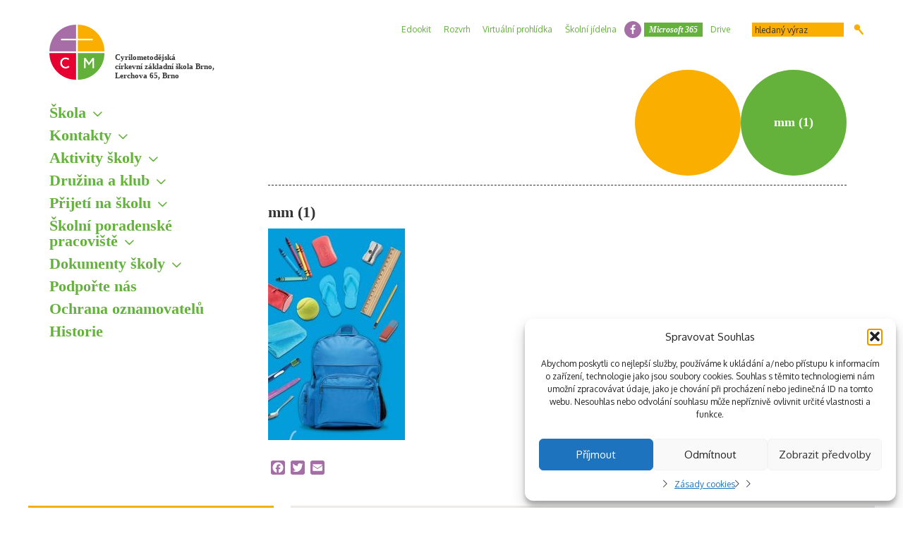

--- FILE ---
content_type: text/html; charset=UTF-8
request_url: https://www.cmczs.cz/novinky/16274-2/mm-1-2/
body_size: 52710
content:
<!doctype html>
<html lang="cs">
	<head>
		<meta http-equiv="Content-Type" content="text/html;charset=UTF-8">
		
		<meta name="viewport" content="width=device-width,initial-scale=1,maximum-scale=1">

		<link rel="stylesheet" href="https://www.cmczs.cz/wp-content/themes/theme/style.css" type="text/css">
		<link rel="stylesheet" href="https://www.cmczs.cz/wp-content/themes/theme/css/wp-style.css" type="text/css">
		<link rel="stylesheet" href="https://www.cmczs.cz/wp-content/themes/theme/css/custom.css" type="text/css">

		<link rel="shortcut icon" href="https://www.cmczs.cz/wp-content/themes/theme/images/ico/favicon.ico" type="image/x-icon">
		<link rel="apple-touch-icon" href="https://www.cmczs.cz/wp-content/themes/theme/images/ico/apple-touch-icon.png">
		<link rel="apple-touch-icon" sizes="57x57" href="https://www.cmczs.cz/wp-content/themes/theme/images/ico/apple-touch-icon-57x57.png">
		<link rel="apple-touch-icon" sizes="72x72" href="https://www.cmczs.cz/wp-content/themes/theme/images/ico/apple-touch-icon-72x72.png">
		<link rel="apple-touch-icon" sizes="76x76" href="https://www.cmczs.cz/wp-content/themes/theme/images/ico/apple-touch-icon-76x76.png">
		<link rel="apple-touch-icon" sizes="114x114" href="https://www.cmczs.cz/wp-content/themes/theme/images/ico/apple-touch-icon-114x114.png">
		<link rel="apple-touch-icon" sizes="120x120" href="https://www.cmczs.cz/wp-content/themes/theme/images/ico/apple-touch-icon-120x120.png">
		<link rel="apple-touch-icon" sizes="144x144" href="https://www.cmczs.cz/wp-content/themes/theme/images/ico/apple-touch-icon-144x144.png">
		<link rel="apple-touch-icon" sizes="152x152" href="https://www.cmczs.cz/wp-content/themes/theme/images/ico/apple-touch-icon-152x152.png">
		<link rel="apple-touch-icon" sizes="180x180" href="https://www.cmczs.cz/wp-content/themes/theme/images/ico/apple-touch-icon-180x180.png">

		<script src="https://www.cmczs.cz/wp-content/themes/theme/js/moment.min.js"></script>
		<script src="https://www.cmczs.cz/wp-content/themes/theme/js/jquery.min.js"></script>
		<script src="https://www.cmczs.cz/wp-content/themes/theme/js/plugins.js"></script>
		<script src="https://www.cmczs.cz/wp-content/themes/theme/js/scripts.js"></script>

		<meta name='robots' content='index, follow, max-image-preview:large, max-snippet:-1, max-video-preview:-1' />

	<!-- This site is optimized with the Yoast SEO plugin v26.7 - https://yoast.com/wordpress/plugins/seo/ -->
	<title>mm (1) - Cyrilometodějská církevní základní škola Brno</title>
	<link rel="canonical" href="https://www.cmczs.cz/novinky/16274-2/mm-1-2/" />
	<meta property="og:locale" content="cs_CZ" />
	<meta property="og:type" content="article" />
	<meta property="og:title" content="mm (1) - Cyrilometodějská církevní základní škola Brno" />
	<meta property="og:url" content="https://www.cmczs.cz/novinky/16274-2/mm-1-2/" />
	<meta property="og:site_name" content="Cyrilometodějská církevní základní škola Brno, Lerchova 65, Brno" />
	<meta property="article:publisher" content="https://www.facebook.com/Cyrilometod%c4%9bjsk%c3%a1-c%c3%adrkevn%c3%ad-z%c3%a1kladn%c3%ad-%c5%a1kola-Brno-242607215880917/" />
	<meta property="og:image" content="https://www.cmczs.cz/novinky/16274-2/mm-1-2" />
	<meta property="og:image:width" content="464" />
	<meta property="og:image:height" content="716" />
	<meta property="og:image:type" content="image/jpeg" />
	<meta name="twitter:card" content="summary_large_image" />
	<script type="application/ld+json" class="yoast-schema-graph">{"@context":"https://schema.org","@graph":[{"@type":"WebPage","@id":"https://www.cmczs.cz/novinky/16274-2/mm-1-2/","url":"https://www.cmczs.cz/novinky/16274-2/mm-1-2/","name":"mm (1) - Cyrilometodějská církevní základní škola Brno","isPartOf":{"@id":"https://www.cmczs.cz/#website"},"primaryImageOfPage":{"@id":"https://www.cmczs.cz/novinky/16274-2/mm-1-2/#primaryimage"},"image":{"@id":"https://www.cmczs.cz/novinky/16274-2/mm-1-2/#primaryimage"},"thumbnailUrl":"https://www.cmczs.cz/wp-content/uploads/mm-1.jpg","datePublished":"2019-01-31T12:38:46+00:00","breadcrumb":{"@id":"https://www.cmczs.cz/novinky/16274-2/mm-1-2/#breadcrumb"},"inLanguage":"cs","potentialAction":[{"@type":"ReadAction","target":["https://www.cmczs.cz/novinky/16274-2/mm-1-2/"]}]},{"@type":"ImageObject","inLanguage":"cs","@id":"https://www.cmczs.cz/novinky/16274-2/mm-1-2/#primaryimage","url":"https://www.cmczs.cz/wp-content/uploads/mm-1.jpg","contentUrl":"https://www.cmczs.cz/wp-content/uploads/mm-1.jpg","width":464,"height":716},{"@type":"BreadcrumbList","@id":"https://www.cmczs.cz/novinky/16274-2/mm-1-2/#breadcrumb","itemListElement":[{"@type":"ListItem","position":1,"name":"Domů","item":"https://www.cmczs.cz/"},{"@type":"ListItem","position":2,"name":"Baťůžkový projekt","item":"https://www.cmczs.cz/novinky/16274-2/"},{"@type":"ListItem","position":3,"name":"mm (1)"}]},{"@type":"WebSite","@id":"https://www.cmczs.cz/#website","url":"https://www.cmczs.cz/","name":"Cyrilometodějská církevní základní škola Brno, Lerchova 65, Brno","description":"Cyrilometodějská církevní základní škola Brno, Lerchova 65, Brno","potentialAction":[{"@type":"SearchAction","target":{"@type":"EntryPoint","urlTemplate":"https://www.cmczs.cz/?s={search_term_string}"},"query-input":{"@type":"PropertyValueSpecification","valueRequired":true,"valueName":"search_term_string"}}],"inLanguage":"cs"}]}</script>
	<!-- / Yoast SEO plugin. -->


<link rel='dns-prefetch' href='//static.addtoany.com' />
<link rel="alternate" title="oEmbed (JSON)" type="application/json+oembed" href="https://www.cmczs.cz/wp-json/oembed/1.0/embed?url=https%3A%2F%2Fwww.cmczs.cz%2Fnovinky%2F16274-2%2Fmm-1-2%2F" />
<link rel="alternate" title="oEmbed (XML)" type="text/xml+oembed" href="https://www.cmczs.cz/wp-json/oembed/1.0/embed?url=https%3A%2F%2Fwww.cmczs.cz%2Fnovinky%2F16274-2%2Fmm-1-2%2F&#038;format=xml" />
<style id='wp-img-auto-sizes-contain-inline-css' type='text/css'>
img:is([sizes=auto i],[sizes^="auto," i]){contain-intrinsic-size:3000px 1500px}
/*# sourceURL=wp-img-auto-sizes-contain-inline-css */
</style>
<style id='wp-block-library-inline-css' type='text/css'>
:root{--wp-block-synced-color:#7a00df;--wp-block-synced-color--rgb:122,0,223;--wp-bound-block-color:var(--wp-block-synced-color);--wp-editor-canvas-background:#ddd;--wp-admin-theme-color:#007cba;--wp-admin-theme-color--rgb:0,124,186;--wp-admin-theme-color-darker-10:#006ba1;--wp-admin-theme-color-darker-10--rgb:0,107,160.5;--wp-admin-theme-color-darker-20:#005a87;--wp-admin-theme-color-darker-20--rgb:0,90,135;--wp-admin-border-width-focus:2px}@media (min-resolution:192dpi){:root{--wp-admin-border-width-focus:1.5px}}.wp-element-button{cursor:pointer}:root .has-very-light-gray-background-color{background-color:#eee}:root .has-very-dark-gray-background-color{background-color:#313131}:root .has-very-light-gray-color{color:#eee}:root .has-very-dark-gray-color{color:#313131}:root .has-vivid-green-cyan-to-vivid-cyan-blue-gradient-background{background:linear-gradient(135deg,#00d084,#0693e3)}:root .has-purple-crush-gradient-background{background:linear-gradient(135deg,#34e2e4,#4721fb 50%,#ab1dfe)}:root .has-hazy-dawn-gradient-background{background:linear-gradient(135deg,#faaca8,#dad0ec)}:root .has-subdued-olive-gradient-background{background:linear-gradient(135deg,#fafae1,#67a671)}:root .has-atomic-cream-gradient-background{background:linear-gradient(135deg,#fdd79a,#004a59)}:root .has-nightshade-gradient-background{background:linear-gradient(135deg,#330968,#31cdcf)}:root .has-midnight-gradient-background{background:linear-gradient(135deg,#020381,#2874fc)}:root{--wp--preset--font-size--normal:16px;--wp--preset--font-size--huge:42px}.has-regular-font-size{font-size:1em}.has-larger-font-size{font-size:2.625em}.has-normal-font-size{font-size:var(--wp--preset--font-size--normal)}.has-huge-font-size{font-size:var(--wp--preset--font-size--huge)}.has-text-align-center{text-align:center}.has-text-align-left{text-align:left}.has-text-align-right{text-align:right}.has-fit-text{white-space:nowrap!important}#end-resizable-editor-section{display:none}.aligncenter{clear:both}.items-justified-left{justify-content:flex-start}.items-justified-center{justify-content:center}.items-justified-right{justify-content:flex-end}.items-justified-space-between{justify-content:space-between}.screen-reader-text{border:0;clip-path:inset(50%);height:1px;margin:-1px;overflow:hidden;padding:0;position:absolute;width:1px;word-wrap:normal!important}.screen-reader-text:focus{background-color:#ddd;clip-path:none;color:#444;display:block;font-size:1em;height:auto;left:5px;line-height:normal;padding:15px 23px 14px;text-decoration:none;top:5px;width:auto;z-index:100000}html :where(.has-border-color){border-style:solid}html :where([style*=border-top-color]){border-top-style:solid}html :where([style*=border-right-color]){border-right-style:solid}html :where([style*=border-bottom-color]){border-bottom-style:solid}html :where([style*=border-left-color]){border-left-style:solid}html :where([style*=border-width]){border-style:solid}html :where([style*=border-top-width]){border-top-style:solid}html :where([style*=border-right-width]){border-right-style:solid}html :where([style*=border-bottom-width]){border-bottom-style:solid}html :where([style*=border-left-width]){border-left-style:solid}html :where(img[class*=wp-image-]){height:auto;max-width:100%}:where(figure){margin:0 0 1em}html :where(.is-position-sticky){--wp-admin--admin-bar--position-offset:var(--wp-admin--admin-bar--height,0px)}@media screen and (max-width:600px){html :where(.is-position-sticky){--wp-admin--admin-bar--position-offset:0px}}
/*wp_block_styles_on_demand_placeholder:696e7292bcbc1*/
/*# sourceURL=wp-block-library-inline-css */
</style>
<style id='classic-theme-styles-inline-css' type='text/css'>
/*! This file is auto-generated */
.wp-block-button__link{color:#fff;background-color:#32373c;border-radius:9999px;box-shadow:none;text-decoration:none;padding:calc(.667em + 2px) calc(1.333em + 2px);font-size:1.125em}.wp-block-file__button{background:#32373c;color:#fff;text-decoration:none}
/*# sourceURL=/wp-includes/css/classic-themes.min.css */
</style>
<link rel='stylesheet' id='cmplz-general-css' href='https://www.cmczs.cz/wp-content/plugins/complianz-gdpr/assets/css/cookieblocker.min.css?ver=1767889068' type='text/css' media='all' />
<link rel='stylesheet' id='addtoany-css' href='https://www.cmczs.cz/wp-content/plugins/add-to-any/addtoany.min.css?ver=1.16' type='text/css' media='all' />
<script type="text/javascript" async src="https://www.cmczs.cz/wp-content/plugins/burst-statistics/helpers/timeme/timeme.min.js?ver=1760300216" id="burst-timeme-js"></script>
<script type="text/javascript" id="burst-js-extra">
/* <![CDATA[ */
var burst = {"tracking":{"isInitialHit":true,"lastUpdateTimestamp":0,"beacon_url":"https://www.cmczs.cz/wp-content/plugins/burst-statistics/endpoint.php","ajaxUrl":"https://www.cmczs.cz/wp-admin/admin-ajax.php"},"options":{"cookieless":0,"pageUrl":"https://www.cmczs.cz/novinky/16274-2/mm-1-2/","beacon_enabled":1,"do_not_track":0,"enable_turbo_mode":0,"track_url_change":0,"cookie_retention_days":30,"debug":0},"goals":{"completed":[],"scriptUrl":"https://www.cmczs.cz/wp-content/plugins/burst-statistics//assets/js/build/burst-goals.js?v=1760300216","active":[]},"cache":{"uid":null,"fingerprint":null,"isUserAgent":null,"isDoNotTrack":null,"useCookies":null}};
//# sourceURL=burst-js-extra
/* ]]> */
</script>
<script type="text/javascript" async src="https://www.cmczs.cz/wp-content/plugins/burst-statistics/assets/js/build/burst.min.js?ver=1760300216" id="burst-js"></script>
<script type="text/javascript" id="addtoany-core-js-before">
/* <![CDATA[ */
window.a2a_config=window.a2a_config||{};a2a_config.callbacks=[];a2a_config.overlays=[];a2a_config.templates={};a2a_localize = {
	Share: "Share",
	Save: "Save",
	Subscribe: "Subscribe",
	Email: "Email",
	Bookmark: "Bookmark",
	ShowAll: "Show all",
	ShowLess: "Show less",
	FindServices: "Find service(s)",
	FindAnyServiceToAddTo: "Instantly find any service to add to",
	PoweredBy: "Powered by",
	ShareViaEmail: "Share via email",
	SubscribeViaEmail: "Subscribe via email",
	BookmarkInYourBrowser: "Bookmark in your browser",
	BookmarkInstructions: "Press Ctrl+D or \u2318+D to bookmark this page",
	AddToYourFavorites: "Add to your favorites",
	SendFromWebOrProgram: "Send from any email address or email program",
	EmailProgram: "Email program",
	More: "More&#8230;",
	ThanksForSharing: "Thanks for sharing!",
	ThanksForFollowing: "Thanks for following!"
};

a2a_config.icon_color = "#a66ea7";

//# sourceURL=addtoany-core-js-before
/* ]]> */
</script>
<script type="text/javascript" defer src="https://static.addtoany.com/menu/page.js" id="addtoany-core-js"></script>
<script type="text/javascript" src="https://www.cmczs.cz/wp-includes/js/jquery/jquery.min.js?ver=3.7.1" id="jquery-core-js"></script>
<script type="text/javascript" src="https://www.cmczs.cz/wp-includes/js/jquery/jquery-migrate.min.js?ver=3.4.1" id="jquery-migrate-js"></script>
<script type="text/javascript" defer src="https://www.cmczs.cz/wp-content/plugins/add-to-any/addtoany.min.js?ver=1.1" id="addtoany-jquery-js"></script>
<link rel="https://api.w.org/" href="https://www.cmczs.cz/wp-json/" /><link rel="alternate" title="JSON" type="application/json" href="https://www.cmczs.cz/wp-json/wp/v2/media/16278" />			<style>.cmplz-hidden {
					display: none !important;
				}</style><!-- Analytics by WP Statistics - https://wp-statistics.com -->

		<!--[if lte IE 8]>
			<script src="https://www.cmczs.cz/wp-content/themes/theme/js/html5.js"></script>
			<script src="https://www.cmczs.cz/wp-content/themes/theme/js/respond.min.js"></script>
		<![endif]-->
	</head>
	<body class="attachment wp-singular attachment-template-default single single-attachment postid-16278 attachmentid-16278 attachment-jpeg wp-theme-theme" data-burst_id="16278" data-burst_type="attachment">
		<div id="page">
			<div class="container">
				<div id="sidebar">
					<h1 class="logo"><!-- div.logo -->
						<a href="https://www.cmczs.cz">Cyrilometodějská <br>církevní základní škola Brno, <br>Lerchova 65, Brno</a>
					</h1>
					<button class="toggle_menu">Menu</button>
					<nav class="menu_sidebar">
						<ul id="menu-hlavni-menu"><li id="menu-item-342" class="menu-item menu-item-type-custom menu-item-object-custom menu-item-has-children menu-item-342"><a>Škola</a>
<ul class="sub-menu">
	<li id="menu-item-7123" class="menu-item menu-item-type-post_type menu-item-object-page menu-item-7123"><a href="https://www.cmczs.cz/zakladni-informace/">Základní informace</a></li>
	<li id="menu-item-728" class="menu-item menu-item-type-post_type menu-item-object-page menu-item-728"><a href="https://www.cmczs.cz/vratnice/skolska-rada/">Školská rada</a></li>
	<li id="menu-item-7120" class="menu-item menu-item-type-post_type menu-item-object-page menu-item-7120"><a href="https://www.cmczs.cz/zakovsky-parlament/">Žákovský parlament</a></li>
	<li id="menu-item-643" class="menu-item menu-item-type-post_type menu-item-object-page menu-item-643"><a href="https://www.cmczs.cz/mapa/">Mapa</a></li>
	<li id="menu-item-18440" class="menu-item menu-item-type-post_type menu-item-object-page menu-item-18440"><a href="https://www.cmczs.cz/kamerovy-system/">Kamerový systém</a></li>
</ul>
</li>
<li id="menu-item-7013" class="menu-item menu-item-type-custom menu-item-object-custom menu-item-has-children menu-item-7013"><a>Kontakty</a>
<ul class="sub-menu">
	<li id="menu-item-742" class="menu-item menu-item-type-post_type menu-item-object-page menu-item-742"><a href="https://www.cmczs.cz/vratnice/">Škola</a></li>
	<li id="menu-item-743" class="menu-item menu-item-type-post_type menu-item-object-page menu-item-743"><a href="https://www.cmczs.cz/vedeni-skoly/">Vedení školy</a></li>
	<li id="menu-item-744" class="menu-item menu-item-type-post_type menu-item-object-page menu-item-744"><a href="https://www.cmczs.cz/pedagogove/">Pedagogičtí pracovníci</a></li>
	<li id="menu-item-7275" class="menu-item menu-item-type-post_type menu-item-object-page menu-item-7275"><a href="https://www.cmczs.cz/spravni-zamestnanci/">Správní zaměstnanci</a></li>
	<li id="menu-item-7286" class="menu-item menu-item-type-post_type menu-item-object-page menu-item-7286"><a href="https://www.cmczs.cz/zrizovatel-skoly-2/">Zřizovatel školy</a></li>
</ul>
</li>
<li id="menu-item-280" class="menu-item menu-item-type-custom menu-item-object-custom menu-item-has-children menu-item-280"><a>Aktivity školy</a>
<ul class="sub-menu">
	<li id="menu-item-22325" class="menu-item menu-item-type-post_type menu-item-object-page menu-item-22325"><a href="https://www.cmczs.cz/ctenarska-vyzva/">Čtenářská výzva</a></li>
	<li id="menu-item-731" class="menu-item menu-item-type-post_type menu-item-object-page menu-item-731"><a href="https://www.cmczs.cz/krouzky/">Kroužky</a></li>
	<li id="menu-item-7131" class="menu-item menu-item-type-post_type menu-item-object-page menu-item-7131"><a href="https://www.cmczs.cz/skolni-akce-2/">Školní akce</a></li>
	<li id="menu-item-7130" class="menu-item menu-item-type-post_type menu-item-object-page menu-item-7130"><a href="https://www.cmczs.cz/projekty/">Projekty</a></li>
	<li id="menu-item-8046" class="menu-item menu-item-type-post_type_archive menu-item-object-news menu-item-8046"><a href="https://www.cmczs.cz/novinky/">Novinky</a></li>
	<li id="menu-item-517" class="menu-item menu-item-type-post_type_archive menu-item-object-gallery menu-item-517"><a href="https://www.cmczs.cz/fotogalerie/">Fotogalerie</a></li>
	<li id="menu-item-657" class="menu-item menu-item-type-post_type menu-item-object-page menu-item-657"><a href="https://www.cmczs.cz/starsi-fotogalerie/">Starší fotogalerie</a></li>
	<li id="menu-item-12034" class="menu-item menu-item-type-post_type_archive menu-item-object-video menu-item-12034"><a href="https://www.cmczs.cz/videogalerie/">Videogalerie</a></li>
	<li id="menu-item-753" class="menu-item menu-item-type-post_type menu-item-object-page menu-item-753"><a href="https://www.cmczs.cz/uspechy-nasich-studentu/">Úspěchy našich žáků</a></li>
	<li id="menu-item-662" class="menu-item menu-item-type-post_type menu-item-object-page menu-item-662"><a href="https://www.cmczs.cz/duchovni-zivot-zivot/">Duchovní život</a></li>
</ul>
</li>
<li id="menu-item-786" class="menu-item menu-item-type-custom menu-item-object-custom menu-item-has-children menu-item-786"><a>Družina a klub</a>
<ul class="sub-menu">
	<li id="menu-item-787" class="menu-item menu-item-type-post_type menu-item-object-page menu-item-787"><a href="https://www.cmczs.cz/obecne-informace/">Družina</a></li>
	<li id="menu-item-788" class="menu-item menu-item-type-post_type menu-item-object-page menu-item-788"><a href="https://www.cmczs.cz/klub/">Klub</a></li>
	<li id="menu-item-791" class="menu-item menu-item-type-post_type menu-item-object-page menu-item-791"><a href="https://www.cmczs.cz/rad-druziny/">Řád</a></li>
	<li id="menu-item-790" class="menu-item menu-item-type-post_type menu-item-object-page menu-item-790"><a href="https://www.cmczs.cz/svp-druzina-a-klub/">ŠVP</a></li>
	<li id="menu-item-789" class="menu-item menu-item-type-post_type menu-item-object-page menu-item-789"><a href="https://www.cmczs.cz/formulare-a-druzina/">Formuláře</a></li>
</ul>
</li>
<li id="menu-item-343" class="menu-item menu-item-type-custom menu-item-object-custom menu-item-has-children menu-item-343"><a>Přijetí na školu</a>
<ul class="sub-menu">
	<li id="menu-item-696" class="menu-item menu-item-type-post_type menu-item-object-page menu-item-696"><a href="https://www.cmczs.cz/zapis-zaku-do-1-rocniku/">Zápis žáků do 1. tříd</a></li>
	<li id="menu-item-694" class="menu-item menu-item-type-post_type menu-item-object-page menu-item-694"><a href="https://www.cmczs.cz/prestup-na-cmczs-z-jine-zakladni-skoly/">Přestup na CMcZŠ z jiné základní školy</a></li>
	<li id="menu-item-7908" class="menu-item menu-item-type-post_type menu-item-object-page menu-item-7908"><a href="https://www.cmczs.cz/prijimaci-rizeni-na-stredni-skoly/">Přijímací řízení na střední školy</a></li>
</ul>
</li>
<li id="menu-item-667" class="menu-item menu-item-type-custom menu-item-object-custom menu-item-has-children menu-item-667"><a>Školní poradenské pracoviště</a>
<ul class="sub-menu">
	<li id="menu-item-682" class="menu-item menu-item-type-post_type menu-item-object-page menu-item-682"><a href="https://www.cmczs.cz/hlavni-cile/">Hlavní cíle</a></li>
	<li id="menu-item-680" class="menu-item menu-item-type-post_type menu-item-object-page menu-item-680"><a href="https://www.cmczs.cz/prehled-aktivit/">Přehled aktivit</a></li>
	<li id="menu-item-681" class="menu-item menu-item-type-post_type menu-item-object-page menu-item-681"><a href="https://www.cmczs.cz/kontakty-a-konzultacni-hodiny/">Kontakty ŠPP</a></li>
</ul>
</li>
<li id="menu-item-658" class="menu-item menu-item-type-custom menu-item-object-custom menu-item-has-children menu-item-658"><a>Dokumenty školy</a>
<ul class="sub-menu">
	<li id="menu-item-636" class="menu-item menu-item-type-post_type menu-item-object-page menu-item-636"><a href="https://www.cmczs.cz/vyrocni-zpravy/">Výroční zprávy</a></li>
	<li id="menu-item-642" class="menu-item menu-item-type-post_type menu-item-object-page menu-item-642"><a href="https://www.cmczs.cz/informace-pro-verejnost/">Informace pro veřejnost</a></li>
	<li id="menu-item-660" class="menu-item menu-item-type-post_type menu-item-object-page menu-item-660"><a href="https://www.cmczs.cz/formulare/">Formuláře ke stažení</a></li>
	<li id="menu-item-14542" class="menu-item menu-item-type-post_type menu-item-object-page menu-item-14542"><a href="https://www.cmczs.cz/informacni-memorandum/">Informační memorandum</a></li>
	<li id="menu-item-15467" class="menu-item menu-item-type-post_type menu-item-object-page menu-item-15467"><a href="https://www.cmczs.cz/ict-plan/">ICT plán</a></li>
	<li id="menu-item-756" class="menu-item menu-item-type-post_type menu-item-object-page menu-item-756"><a href="https://www.cmczs.cz/svp/">ŠVP</a></li>
	<li id="menu-item-18165" class="menu-item menu-item-type-post_type menu-item-object-page menu-item-18165"><a href="https://www.cmczs.cz/skolne-na-cmczs/">Školné na CMcZŠ</a></li>
	<li id="menu-item-762" class="menu-item menu-item-type-post_type menu-item-object-page menu-item-762"><a href="https://www.cmczs.cz/skolni-rad/">Školní řád</a></li>
</ul>
</li>
<li id="menu-item-759" class="menu-item menu-item-type-post_type menu-item-object-page menu-item-759"><a href="https://www.cmczs.cz/podporte-nas/">Podpořte nás</a></li>
<li id="menu-item-22927" class="menu-item menu-item-type-post_type menu-item-object-page menu-item-22927"><a href="https://www.cmczs.cz/ochrana-oznamovatelu/">Ochrana oznamovatelů</a></li>
<li id="menu-item-641" class="menu-item menu-item-type-post_type menu-item-object-page menu-item-641"><a href="https://www.cmczs.cz/historie-skoly/">Historie</a></li>
</ul>					</nav>
									</div>
<div id="container">
	<nav class="menu_top">
	<ul id="menu-menu-zahlavi"><li id="menu-item-256" class="menu-item menu-item-type-custom menu-item-object-custom menu-item-256"><a href="https://cmczs.edookit.net">Edookit</a></li>
<li id="menu-item-18133" class="menu-item menu-item-type-custom menu-item-object-custom menu-item-18133"><a href="https://cmczs.edupage.org/timetable/">Rozvrh</a></li>
<li id="menu-item-11634" class="menu-item menu-item-type-custom menu-item-object-custom menu-item-11634"><a href="https://my.matterport.com/show/?m=JdDn4PmHbHh">Virtuální prohlídka</a></li>
<li id="menu-item-5823" class="menu-item menu-item-type-post_type menu-item-object-page menu-item-5823"><a href="https://www.cmczs.cz/skolni-jidelna/">Školní jídelna</a></li>
<li id="menu-item-6944" class="facebook menu-item menu-item-type-custom menu-item-object-custom menu-item-6944"><a href="https://www.facebook.com/Cyrilometod%C4%9Bjsk%C3%A1-c%C3%ADrkevn%C3%AD-z%C3%A1kladn%C3%AD-%C5%A1kola-Brno-242607215880917/">facebook</a></li>
<li id="menu-item-254" class="highlight menu-item menu-item-type-custom menu-item-object-custom menu-item-254"><a href="https://www.office.com/">Microsoft 365</a></li>
<li id="menu-item-18102" class="menu-item menu-item-type-custom menu-item-object-custom menu-item-18102"><a href="https://bigzs.cmczs.cz/">Drive</a></li>
</ul>	<form method="get" class="search" action="https://www.cmczs.cz">
		<div>
			<input type="text" value="" name="s" id="s" placeholder="hledaný výraz">
			<button type="submit">Hledat</button>
		</div>
	</form>
</nav>	<div class="main_content">
		<div class="main_container">
			<div class="header_title_main">
	<div class="breadcrumbs">
		<ul>
			<li class="menu-item menu-item-type-custom menu-item-object-custom menu-item-has-children menu-item-342"><span><a>Škola</a></span>
<ul class="sub-menu">
	<li class="menu-item menu-item-type-post_type menu-item-object-page menu-item-7123"><span><a href="https://www.cmczs.cz/zakladni-informace/">Základní informace</a></span></li>
	<li class="menu-item menu-item-type-post_type menu-item-object-page menu-item-728"><span><a href="https://www.cmczs.cz/vratnice/skolska-rada/">Školská rada</a></span></li>
	<li class="menu-item menu-item-type-post_type menu-item-object-page menu-item-7120"><span><a href="https://www.cmczs.cz/zakovsky-parlament/">Žákovský parlament</a></span></li>
	<li class="menu-item menu-item-type-post_type menu-item-object-page menu-item-643"><span><a href="https://www.cmczs.cz/mapa/">Mapa</a></span></li>
	<li class="menu-item menu-item-type-post_type menu-item-object-page menu-item-18440"><span><a href="https://www.cmczs.cz/kamerovy-system/">Kamerový systém</a></span></li>
</ul>
</li>
<li class="menu-item menu-item-type-custom menu-item-object-custom menu-item-has-children menu-item-7013"><span><a>Kontakty</a></span>
<ul class="sub-menu">
	<li class="menu-item menu-item-type-post_type menu-item-object-page menu-item-742"><span><a href="https://www.cmczs.cz/vratnice/">Škola</a></span></li>
	<li class="menu-item menu-item-type-post_type menu-item-object-page menu-item-743"><span><a href="https://www.cmczs.cz/vedeni-skoly/">Vedení školy</a></span></li>
	<li class="menu-item menu-item-type-post_type menu-item-object-page menu-item-744"><span><a href="https://www.cmczs.cz/pedagogove/">Pedagogičtí pracovníci</a></span></li>
	<li class="menu-item menu-item-type-post_type menu-item-object-page menu-item-7275"><span><a href="https://www.cmczs.cz/spravni-zamestnanci/">Správní zaměstnanci</a></span></li>
	<li class="menu-item menu-item-type-post_type menu-item-object-page menu-item-7286"><span><a href="https://www.cmczs.cz/zrizovatel-skoly-2/">Zřizovatel školy</a></span></li>
</ul>
</li>
<li class="menu-item menu-item-type-custom menu-item-object-custom menu-item-has-children menu-item-280"><span><a>Aktivity školy</a></span>
<ul class="sub-menu">
	<li class="menu-item menu-item-type-post_type menu-item-object-page menu-item-22325"><span><a href="https://www.cmczs.cz/ctenarska-vyzva/">Čtenářská výzva</a></span></li>
	<li class="menu-item menu-item-type-post_type menu-item-object-page menu-item-731"><span><a href="https://www.cmczs.cz/krouzky/">Kroužky</a></span></li>
	<li class="menu-item menu-item-type-post_type menu-item-object-page menu-item-7131"><span><a href="https://www.cmczs.cz/skolni-akce-2/">Školní akce</a></span></li>
	<li class="menu-item menu-item-type-post_type menu-item-object-page menu-item-7130"><span><a href="https://www.cmczs.cz/projekty/">Projekty</a></span></li>
	<li class="menu-item menu-item-type-post_type_archive menu-item-object-news menu-item-8046"><span><a href="https://www.cmczs.cz/novinky/">Novinky</a></span></li>
	<li class="menu-item menu-item-type-post_type_archive menu-item-object-gallery menu-item-517"><span><a href="https://www.cmczs.cz/fotogalerie/">Fotogalerie</a></span></li>
	<li class="menu-item menu-item-type-post_type menu-item-object-page menu-item-657"><span><a href="https://www.cmczs.cz/starsi-fotogalerie/">Starší fotogalerie</a></span></li>
	<li class="menu-item menu-item-type-post_type_archive menu-item-object-video menu-item-12034"><span><a href="https://www.cmczs.cz/videogalerie/">Videogalerie</a></span></li>
	<li class="menu-item menu-item-type-post_type menu-item-object-page menu-item-753"><span><a href="https://www.cmczs.cz/uspechy-nasich-studentu/">Úspěchy našich žáků</a></span></li>
	<li class="menu-item menu-item-type-post_type menu-item-object-page menu-item-662"><span><a href="https://www.cmczs.cz/duchovni-zivot-zivot/">Duchovní život</a></span></li>
</ul>
</li>
<li class="menu-item menu-item-type-custom menu-item-object-custom menu-item-has-children menu-item-786"><span><a>Družina a klub</a></span>
<ul class="sub-menu">
	<li class="menu-item menu-item-type-post_type menu-item-object-page menu-item-787"><span><a href="https://www.cmczs.cz/obecne-informace/">Družina</a></span></li>
	<li class="menu-item menu-item-type-post_type menu-item-object-page menu-item-788"><span><a href="https://www.cmczs.cz/klub/">Klub</a></span></li>
	<li class="menu-item menu-item-type-post_type menu-item-object-page menu-item-791"><span><a href="https://www.cmczs.cz/rad-druziny/">Řád</a></span></li>
	<li class="menu-item menu-item-type-post_type menu-item-object-page menu-item-790"><span><a href="https://www.cmczs.cz/svp-druzina-a-klub/">ŠVP</a></span></li>
	<li class="menu-item menu-item-type-post_type menu-item-object-page menu-item-789"><span><a href="https://www.cmczs.cz/formulare-a-druzina/">Formuláře</a></span></li>
</ul>
</li>
<li class="menu-item menu-item-type-custom menu-item-object-custom menu-item-has-children menu-item-343"><span><a>Přijetí na školu</a></span>
<ul class="sub-menu">
	<li class="menu-item menu-item-type-post_type menu-item-object-page menu-item-696"><span><a href="https://www.cmczs.cz/zapis-zaku-do-1-rocniku/">Zápis žáků do 1. tříd</a></span></li>
	<li class="menu-item menu-item-type-post_type menu-item-object-page menu-item-694"><span><a href="https://www.cmczs.cz/prestup-na-cmczs-z-jine-zakladni-skoly/">Přestup na CMcZŠ z jiné základní školy</a></span></li>
	<li class="menu-item menu-item-type-post_type menu-item-object-page menu-item-7908"><span><a href="https://www.cmczs.cz/prijimaci-rizeni-na-stredni-skoly/">Přijímací řízení na střední školy</a></span></li>
</ul>
</li>
<li class="menu-item menu-item-type-custom menu-item-object-custom menu-item-has-children menu-item-667"><span><a>Školní poradenské pracoviště</a></span>
<ul class="sub-menu">
	<li class="menu-item menu-item-type-post_type menu-item-object-page menu-item-682"><span><a href="https://www.cmczs.cz/hlavni-cile/">Hlavní cíle</a></span></li>
	<li class="menu-item menu-item-type-post_type menu-item-object-page menu-item-680"><span><a href="https://www.cmczs.cz/prehled-aktivit/">Přehled aktivit</a></span></li>
	<li class="menu-item menu-item-type-post_type menu-item-object-page menu-item-681"><span><a href="https://www.cmczs.cz/kontakty-a-konzultacni-hodiny/">Kontakty ŠPP</a></span></li>
</ul>
</li>
<li class="menu-item menu-item-type-custom menu-item-object-custom menu-item-has-children menu-item-658"><span><a>Dokumenty školy</a></span>
<ul class="sub-menu">
	<li class="menu-item menu-item-type-post_type menu-item-object-page menu-item-636"><span><a href="https://www.cmczs.cz/vyrocni-zpravy/">Výroční zprávy</a></span></li>
	<li class="menu-item menu-item-type-post_type menu-item-object-page menu-item-642"><span><a href="https://www.cmczs.cz/informace-pro-verejnost/">Informace pro veřejnost</a></span></li>
	<li class="menu-item menu-item-type-post_type menu-item-object-page menu-item-660"><span><a href="https://www.cmczs.cz/formulare/">Formuláře ke stažení</a></span></li>
	<li class="menu-item menu-item-type-post_type menu-item-object-page menu-item-14542"><span><a href="https://www.cmczs.cz/informacni-memorandum/">Informační memorandum</a></span></li>
	<li class="menu-item menu-item-type-post_type menu-item-object-page menu-item-15467"><span><a href="https://www.cmczs.cz/ict-plan/">ICT plán</a></span></li>
	<li class="menu-item menu-item-type-post_type menu-item-object-page menu-item-756"><span><a href="https://www.cmczs.cz/svp/">ŠVP</a></span></li>
	<li class="menu-item menu-item-type-post_type menu-item-object-page menu-item-18165"><span><a href="https://www.cmczs.cz/skolne-na-cmczs/">Školné na CMcZŠ</a></span></li>
	<li class="menu-item menu-item-type-post_type menu-item-object-page menu-item-762"><span><a href="https://www.cmczs.cz/skolni-rad/">Školní řád</a></span></li>
</ul>
</li>
<li class="menu-item menu-item-type-post_type menu-item-object-page menu-item-759"><span><a href="https://www.cmczs.cz/podporte-nas/">Podpořte nás</a></span></li>
<li class="menu-item menu-item-type-post_type menu-item-object-page menu-item-22927"><span><a href="https://www.cmczs.cz/ochrana-oznamovatelu/">Ochrana oznamovatelů</a></span></li>
<li class="menu-item menu-item-type-post_type menu-item-object-page menu-item-641"><span><a href="https://www.cmczs.cz/historie-skoly/">Historie</a></span></li>
		</ul>
	</div>
	<figure>
			</figure>
	<h1><span>mm (1)</span></h1></div>							<h1>mm (1)</h1>
				<p class="attachment"><a href='https://www.cmczs.cz/wp-content/uploads/mm-1.jpg'><img fetchpriority="high" decoding="async" width="194" height="300" src="https://www.cmczs.cz/wp-content/uploads/mm-1-194x300.jpg" class="attachment-medium size-medium" alt="" srcset="https://www.cmczs.cz/wp-content/uploads/mm-1-194x300.jpg 194w, https://www.cmczs.cz/wp-content/uploads/mm-1.jpg 464w" sizes="(max-width: 194px) 100vw, 194px" /></a></p>
<div class="addtoany_share_save_container addtoany_content addtoany_content_bottom"><div class="a2a_kit a2a_kit_size_20 addtoany_list" data-a2a-url="https://www.cmczs.cz/novinky/16274-2/mm-1-2/" data-a2a-title="mm (1)"><a class="a2a_button_facebook" href="https://www.addtoany.com/add_to/facebook?linkurl=https%3A%2F%2Fwww.cmczs.cz%2Fnovinky%2F16274-2%2Fmm-1-2%2F&amp;linkname=mm%20%281%29" title="Facebook" rel="nofollow noopener" target="_blank"></a><a class="a2a_button_twitter" href="https://www.addtoany.com/add_to/twitter?linkurl=https%3A%2F%2Fwww.cmczs.cz%2Fnovinky%2F16274-2%2Fmm-1-2%2F&amp;linkname=mm%20%281%29" title="Twitter" rel="nofollow noopener" target="_blank"></a><a class="a2a_button_email" href="https://www.addtoany.com/add_to/email?linkurl=https%3A%2F%2Fwww.cmczs.cz%2Fnovinky%2F16274-2%2Fmm-1-2%2F&amp;linkname=mm%20%281%29" title="Email" rel="nofollow noopener" target="_blank"></a></div></div>					</div>
	</div>
</div>
				<footer id="page_footer">
					<div class="footer_left">
						<p>
							<mark>
								&copy; 2016-2026								Cyrilometodějská církevní základní škola Brno, Lerchova 65, Brno							</mark>
						</p>
						<p>
							<strong>Zřizovatel školy:</strong>
							<br>
							Česká provincie Kongregace sester sv. Cyrila a Metoděje, Bíleho 80/9, Brno 602 00, tel: +420 774 225 683	
						</p>
					</div>
					<div class="footer_right">
						<div class="menu_logos">
															<ul>
																			<li>
											<a target="_blank" href="http://www.ilcbrno.cz"><img src="https://www.cmczs.cz/wp-content/uploads/brno_ilc.jpg" alt=""></a>										</li>
																			<li>
											<a target="_blank" href="http://www.zkouskypark.cz/cs"><img src="https://www.cmczs.cz/wp-content/uploads/cambridge_park.png" alt=""></a>										</li>
																			<li>
											<a target="_blank" href="http://celeceskoctedetem.cz"><img src="https://www.cmczs.cz/wp-content/uploads/cesko_cte.png" alt=""></a>										</li>
																			<li>
											<a target="_blank" href="http://www.cmgp.cz"><img src="https://www.cmczs.cz/wp-content/uploads/cmsps_logo.jpg" alt=""></a>										</li>
																			<li>
											<img src="https://www.cmczs.cz/wp-content/uploads/eTwinning-LogoHorizontal_CMYK.jpg" alt="">										</li>
																			<li>
											<a target="_blank" href="http://www.kr-jihomoravsky.cz"><img src="https://www.cmczs.cz/wp-content/uploads/jm-logo.png" alt=""></a>										</li>
																			<li>
											<a target="_blank" href="http://kpppb.cz/index.php?page=o-nas"><img src="https://www.cmczs.cz/wp-content/uploads/kpppb.png" alt=""></a>										</li>
																			<li>
											<a target="_blank" href="http://www.dzs.cz/cz/erasmus-plus/"><img src="https://www.cmczs.cz/wp-content/uploads/logo-erasmus-plus.png" alt=""></a>										</li>
																			<li>
											<a target="_blank" href="https://www.renovabis.de"><img src="https://www.cmczs.cz/wp-content/uploads/renovabis.jpg" alt=""></a>										</li>
																			<li>
											<a target="_blank" href="http://www.ceskosportuje.cz/sazkaolympijskyviceboj/"><img src="https://www.cmczs.cz/wp-content/uploads/sazka_olympijsky_viceboj.png" alt=""></a>										</li>
																			<li>
											<a target="_blank" href="https://www.sdas.cz"><img src="https://www.cmczs.cz/wp-content/uploads/sd_group_clen_pomahame_r.jpg" alt=""></a>										</li>
																			<li>
											<a target="_blank" href="https://www.brno.cz/uvodni-strana/"><img src="https://www.cmczs.cz/wp-content/uploads/brno_logo-e1580901464720.png" alt=""></a>										</li>
																			<li>
											<a target="_blank" href="https://www.msmt.cz/"><img src="https://www.cmczs.cz/wp-content/uploads/Logolink-png-e1676299676375.png" alt=""></a>										</li>
																			<li>
											<a target="_blank" href="https://www.planobnovycr.cz/"><img src="https://www.cmczs.cz/wp-content/uploads/NPO-jpg-e1676299630143.jpg" alt=""></a>										</li>
																			<li>
											<img src="https://www.cmczs.cz/wp-content/uploads/Logolink-gif-e1676300056478.gif" alt="">										</li>
																	</ul>
								<nav>
									<a target="_blank" href="http://www.kutululu.cz/">webdesign kutululu</a>
								</nav>
													</div>
					</div>
				</footer>
			</div>
		</div>
		<script type="speculationrules">
{"prefetch":[{"source":"document","where":{"and":[{"href_matches":"/*"},{"not":{"href_matches":["/wp-*.php","/wp-admin/*","/wp-content/uploads/*","/wp-content/*","/wp-content/plugins/*","/wp-content/themes/theme/*","/*\\?(.+)"]}},{"not":{"selector_matches":"a[rel~=\"nofollow\"]"}},{"not":{"selector_matches":".no-prefetch, .no-prefetch a"}}]},"eagerness":"conservative"}]}
</script>

<!-- Consent Management powered by Complianz | GDPR/CCPA Cookie Consent https://wordpress.org/plugins/complianz-gdpr -->
<div id="cmplz-cookiebanner-container"><div class="cmplz-cookiebanner cmplz-hidden banner-1 banner-a optin cmplz-bottom-right cmplz-categories-type-view-preferences" aria-modal="true" data-nosnippet="true" role="dialog" aria-live="polite" aria-labelledby="cmplz-header-1-optin" aria-describedby="cmplz-message-1-optin">
	<div class="cmplz-header">
		<div class="cmplz-logo"></div>
		<div class="cmplz-title" id="cmplz-header-1-optin">Spravovat Souhlas</div>
		<div class="cmplz-close" tabindex="0" role="button" aria-label="Zavřít dialogové okno">
			<svg aria-hidden="true" focusable="false" data-prefix="fas" data-icon="times" class="svg-inline--fa fa-times fa-w-11" role="img" xmlns="http://www.w3.org/2000/svg" viewBox="0 0 352 512"><path fill="currentColor" d="M242.72 256l100.07-100.07c12.28-12.28 12.28-32.19 0-44.48l-22.24-22.24c-12.28-12.28-32.19-12.28-44.48 0L176 189.28 75.93 89.21c-12.28-12.28-32.19-12.28-44.48 0L9.21 111.45c-12.28 12.28-12.28 32.19 0 44.48L109.28 256 9.21 356.07c-12.28 12.28-12.28 32.19 0 44.48l22.24 22.24c12.28 12.28 32.2 12.28 44.48 0L176 322.72l100.07 100.07c12.28 12.28 32.2 12.28 44.48 0l22.24-22.24c12.28-12.28 12.28-32.19 0-44.48L242.72 256z"></path></svg>
		</div>
	</div>

	<div class="cmplz-divider cmplz-divider-header"></div>
	<div class="cmplz-body">
		<div class="cmplz-message" id="cmplz-message-1-optin">Abychom poskytli co nejlepší služby, používáme k ukládání a/nebo přístupu k informacím o zařízení, technologie jako jsou soubory cookies. Souhlas s těmito technologiemi nám umožní zpracovávat údaje, jako je chování při procházení nebo jedinečná ID na tomto webu. Nesouhlas nebo odvolání souhlasu může nepříznivě ovlivnit určité vlastnosti a funkce.</div>
		<!-- categories start -->
		<div class="cmplz-categories">
			<details class="cmplz-category cmplz-functional" >
				<summary>
						<span class="cmplz-category-header">
							<span class="cmplz-category-title">Funkční</span>
							<span class='cmplz-always-active'>
								<span class="cmplz-banner-checkbox">
									<input type="checkbox"
										   id="cmplz-functional-optin"
										   data-category="cmplz_functional"
										   class="cmplz-consent-checkbox cmplz-functional"
										   size="40"
										   value="1"/>
									<label class="cmplz-label" for="cmplz-functional-optin"><span class="screen-reader-text">Funkční</span></label>
								</span>
								Vždy aktivní							</span>
							<span class="cmplz-icon cmplz-open">
								<svg xmlns="http://www.w3.org/2000/svg" viewBox="0 0 448 512"  height="18" ><path d="M224 416c-8.188 0-16.38-3.125-22.62-9.375l-192-192c-12.5-12.5-12.5-32.75 0-45.25s32.75-12.5 45.25 0L224 338.8l169.4-169.4c12.5-12.5 32.75-12.5 45.25 0s12.5 32.75 0 45.25l-192 192C240.4 412.9 232.2 416 224 416z"/></svg>
							</span>
						</span>
				</summary>
				<div class="cmplz-description">
					<span class="cmplz-description-functional">Technické uložení nebo přístup je nezbytně nutný pro legitimní účel umožnění použití konkrétní služby, kterou si odběratel nebo uživatel výslovně vyžádal, nebo pouze za účelem provedení přenosu sdělení prostřednictvím sítě elektronických komunikací.</span>
				</div>
			</details>

			<details class="cmplz-category cmplz-preferences" >
				<summary>
						<span class="cmplz-category-header">
							<span class="cmplz-category-title">Předvolby</span>
							<span class="cmplz-banner-checkbox">
								<input type="checkbox"
									   id="cmplz-preferences-optin"
									   data-category="cmplz_preferences"
									   class="cmplz-consent-checkbox cmplz-preferences"
									   size="40"
									   value="1"/>
								<label class="cmplz-label" for="cmplz-preferences-optin"><span class="screen-reader-text">Předvolby</span></label>
							</span>
							<span class="cmplz-icon cmplz-open">
								<svg xmlns="http://www.w3.org/2000/svg" viewBox="0 0 448 512"  height="18" ><path d="M224 416c-8.188 0-16.38-3.125-22.62-9.375l-192-192c-12.5-12.5-12.5-32.75 0-45.25s32.75-12.5 45.25 0L224 338.8l169.4-169.4c12.5-12.5 32.75-12.5 45.25 0s12.5 32.75 0 45.25l-192 192C240.4 412.9 232.2 416 224 416z"/></svg>
							</span>
						</span>
				</summary>
				<div class="cmplz-description">
					<span class="cmplz-description-preferences">Technické uložení nebo přístup je nezbytný pro legitimní účel ukládání preferencí, které nejsou požadovány odběratelem nebo uživatelem.</span>
				</div>
			</details>

			<details class="cmplz-category cmplz-statistics" >
				<summary>
						<span class="cmplz-category-header">
							<span class="cmplz-category-title">Statistiky</span>
							<span class="cmplz-banner-checkbox">
								<input type="checkbox"
									   id="cmplz-statistics-optin"
									   data-category="cmplz_statistics"
									   class="cmplz-consent-checkbox cmplz-statistics"
									   size="40"
									   value="1"/>
								<label class="cmplz-label" for="cmplz-statistics-optin"><span class="screen-reader-text">Statistiky</span></label>
							</span>
							<span class="cmplz-icon cmplz-open">
								<svg xmlns="http://www.w3.org/2000/svg" viewBox="0 0 448 512"  height="18" ><path d="M224 416c-8.188 0-16.38-3.125-22.62-9.375l-192-192c-12.5-12.5-12.5-32.75 0-45.25s32.75-12.5 45.25 0L224 338.8l169.4-169.4c12.5-12.5 32.75-12.5 45.25 0s12.5 32.75 0 45.25l-192 192C240.4 412.9 232.2 416 224 416z"/></svg>
							</span>
						</span>
				</summary>
				<div class="cmplz-description">
					<span class="cmplz-description-statistics">Technické uložení nebo přístup, který se používá výhradně pro statistické účely.</span>
					<span class="cmplz-description-statistics-anonymous">Technické uložení nebo přístup, který se používá výhradně pro anonymní statistické účely. Bez předvolání, dobrovolného plnění ze strany vašeho Poskytovatele internetových služeb nebo dalších záznamů od třetí strany nelze informace, uložené nebo získané pouze pro tento účel, obvykle použít k vaší identifikaci.</span>
				</div>
			</details>
			<details class="cmplz-category cmplz-marketing" >
				<summary>
						<span class="cmplz-category-header">
							<span class="cmplz-category-title">Marketing</span>
							<span class="cmplz-banner-checkbox">
								<input type="checkbox"
									   id="cmplz-marketing-optin"
									   data-category="cmplz_marketing"
									   class="cmplz-consent-checkbox cmplz-marketing"
									   size="40"
									   value="1"/>
								<label class="cmplz-label" for="cmplz-marketing-optin"><span class="screen-reader-text">Marketing</span></label>
							</span>
							<span class="cmplz-icon cmplz-open">
								<svg xmlns="http://www.w3.org/2000/svg" viewBox="0 0 448 512"  height="18" ><path d="M224 416c-8.188 0-16.38-3.125-22.62-9.375l-192-192c-12.5-12.5-12.5-32.75 0-45.25s32.75-12.5 45.25 0L224 338.8l169.4-169.4c12.5-12.5 32.75-12.5 45.25 0s12.5 32.75 0 45.25l-192 192C240.4 412.9 232.2 416 224 416z"/></svg>
							</span>
						</span>
				</summary>
				<div class="cmplz-description">
					<span class="cmplz-description-marketing">Technické uložení nebo přístup je nutný k vytvoření uživatelských profilů za účelem zasílání reklamy nebo sledování uživatele na webových stránkách nebo několika webových stránkách pro podobné marketingové účely.</span>
				</div>
			</details>
		</div><!-- categories end -->
			</div>

	<div class="cmplz-links cmplz-information">
		<ul>
			<li><a class="cmplz-link cmplz-manage-options cookie-statement" href="#" data-relative_url="#cmplz-manage-consent-container">Spravovat možnosti</a></li>
			<li><a class="cmplz-link cmplz-manage-third-parties cookie-statement" href="#" data-relative_url="#cmplz-cookies-overview">Spravovat služby</a></li>
			<li><a class="cmplz-link cmplz-manage-vendors tcf cookie-statement" href="#" data-relative_url="#cmplz-tcf-wrapper">Správa {vendor_count} prodejců</a></li>
			<li><a class="cmplz-link cmplz-external cmplz-read-more-purposes tcf" target="_blank" rel="noopener noreferrer nofollow" href="https://cookiedatabase.org/tcf/purposes/" aria-label="Read more about TCF purposes on Cookie Database">Přečtěte si více o těchto účelech</a></li>
		</ul>
			</div>

	<div class="cmplz-divider cmplz-footer"></div>

	<div class="cmplz-buttons">
		<button class="cmplz-btn cmplz-accept">Příjmout</button>
		<button class="cmplz-btn cmplz-deny">Odmítnout</button>
		<button class="cmplz-btn cmplz-view-preferences">Zobrazit předvolby</button>
		<button class="cmplz-btn cmplz-save-preferences">Uložit předvolby</button>
		<a class="cmplz-btn cmplz-manage-options tcf cookie-statement" href="#" data-relative_url="#cmplz-manage-consent-container">Zobrazit předvolby</a>
			</div>

	
	<div class="cmplz-documents cmplz-links">
		<ul>
			<li><a class="cmplz-link cookie-statement" href="#" data-relative_url="">{title}</a></li>
			<li><a class="cmplz-link privacy-statement" href="#" data-relative_url="">{title}</a></li>
			<li><a class="cmplz-link impressum" href="#" data-relative_url="">{title}</a></li>
		</ul>
			</div>
</div>
</div>
					<div id="cmplz-manage-consent" data-nosnippet="true"><button class="cmplz-btn cmplz-hidden cmplz-manage-consent manage-consent-1">Spravovat souhlas</button>

</div><script type="text/javascript" id="wp-statistics-tracker-js-extra">
/* <![CDATA[ */
var WP_Statistics_Tracker_Object = {"requestUrl":"https://www.cmczs.cz/wp-json/wp-statistics/v2","ajaxUrl":"https://www.cmczs.cz/wp-admin/admin-ajax.php","hitParams":{"wp_statistics_hit":1,"source_type":"page","source_id":16278,"search_query":"","signature":"f5fedec01a48c013c2d7a56a15f06563","endpoint":"hit"},"option":{"dntEnabled":"","bypassAdBlockers":"","consentIntegration":{"name":null,"status":[]},"isPreview":false,"userOnline":false,"trackAnonymously":false,"isWpConsentApiActive":false,"consentLevel":"functional"},"isLegacyEventLoaded":"","customEventAjaxUrl":"https://www.cmczs.cz/wp-admin/admin-ajax.php?action=wp_statistics_custom_event&nonce=03e3bfab0a","onlineParams":{"wp_statistics_hit":1,"source_type":"page","source_id":16278,"search_query":"","signature":"f5fedec01a48c013c2d7a56a15f06563","action":"wp_statistics_online_check"},"jsCheckTime":"60000"};
//# sourceURL=wp-statistics-tracker-js-extra
/* ]]> */
</script>
<script type="text/javascript" src="https://www.cmczs.cz/wp-content/plugins/wp-statistics/assets/js/tracker.js?ver=14.16" id="wp-statistics-tracker-js"></script>
<script type="text/javascript" id="cmplz-cookiebanner-js-extra">
/* <![CDATA[ */
var complianz = {"prefix":"cmplz_","user_banner_id":"1","set_cookies":[],"block_ajax_content":"","banner_version":"28","version":"7.4.4.2","store_consent":"","do_not_track_enabled":"","consenttype":"optin","region":"eu","geoip":"","dismiss_timeout":"","disable_cookiebanner":"","soft_cookiewall":"","dismiss_on_scroll":"","cookie_expiry":"365","url":"https://www.cmczs.cz/wp-json/complianz/v1/","locale":"lang=cs&locale=cs_CZ","set_cookies_on_root":"","cookie_domain":"","current_policy_id":"39","cookie_path":"/","categories":{"statistics":"statistika","marketing":"marketing"},"tcf_active":"","placeholdertext":"Klepnut\u00edm p\u0159ijm\u011bte marketingov\u00e9 soubory cookie a povolte tento obsah","css_file":"https://www.cmczs.cz/wp-content/uploads/complianz/css/banner-{banner_id}-{type}.css?v=28","page_links":{"eu":{"cookie-statement":{"title":"Z\u00e1sady cookies ","url":"https://www.cmczs.cz/zasady-cookies-eu/"}}},"tm_categories":"","forceEnableStats":"","preview":"","clean_cookies":"","aria_label":"Klepnut\u00edm p\u0159ijm\u011bte marketingov\u00e9 soubory cookie a povolte tento obsah"};
//# sourceURL=cmplz-cookiebanner-js-extra
/* ]]> */
</script>
<script defer type="text/javascript" src="https://www.cmczs.cz/wp-content/plugins/complianz-gdpr/cookiebanner/js/complianz.min.js?ver=1767889068" id="cmplz-cookiebanner-js"></script>
<script type="text/javascript" id="cmplz-cookiebanner-js-after">
/* <![CDATA[ */
		
			function ensure_complianz_is_loaded() {
				let timeout = 30000000; // 30 seconds
				let start = Date.now();
				return new Promise(wait_for_complianz);

				function wait_for_complianz(resolve, reject) {
					if (window.cmplz_get_cookie) // if complianz is loaded, resolve the promise
						resolve(window.cmplz_get_cookie);
					else if (timeout && (Date.now() - start) >= timeout)
						reject(new Error("timeout"));
					else
						setTimeout(wait_for_complianz.bind(this, resolve, reject), 30);
				}
			}

			// This runs the promise code
			ensure_complianz_is_loaded().then(function(){

							  		// cookieless tracking is disabled
					document.addEventListener("cmplz_cookie_warning_loaded", function(consentData) {
						let region = consentData.detail;
						if (region !== 'uk') {
							let scriptElements = document.querySelectorAll('script[data-service="burst"]');
							scriptElements.forEach(obj => {
								if (obj.classList.contains('cmplz-activated') || obj.getAttribute('type') === 'text/javascript') {
									return;
								}
								obj.classList.add('cmplz-activated');
								let src = obj.getAttribute('src');
								if (src) {
									obj.setAttribute('type', 'text/javascript');
									cmplz_run_script(src, 'statistics', 'src');
									obj.parentNode.removeChild(obj);
								}
							});
						}
					});
					document.addEventListener("cmplz_run_after_all_scripts", cmplz_burst_fire_domContentLoadedEvent);

					function cmplz_burst_fire_domContentLoadedEvent() {
						let event = new CustomEvent('burst_fire_hit');
						document.dispatchEvent(event);
					}
							});
		
		
//# sourceURL=cmplz-cookiebanner-js-after
/* ]]> */
</script>
	</body>
</html>